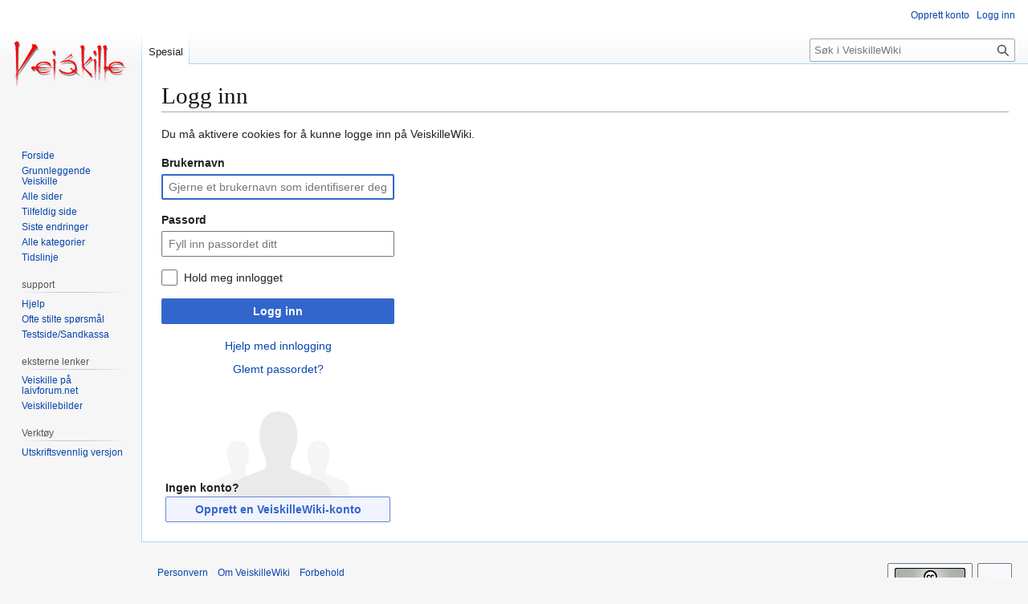

--- FILE ---
content_type: text/html; charset=UTF-8
request_url: https://veiskillewiki.laiv.org/index.php?title=Spesial:Logg_inn&returnto=Aphrin&returntoquery=printable%3Dyes
body_size: 4580
content:
<!DOCTYPE html>
<html class="client-nojs" lang="nb" dir="ltr">
<head>
<meta charset="UTF-8">
<title>Logg inn – VeiskilleWiki</title>
<script>(function(){var className="client-js";var cookie=document.cookie.match(/(?:^|; )veiskillemwclientpreferences=([^;]+)/);if(cookie){cookie[1].split('%2C').forEach(function(pref){className=className.replace(new RegExp('(^| )'+pref.replace(/-clientpref-\w+$|[^\w-]+/g,'')+'-clientpref-\\w+( |$)'),'$1'+pref+'$2');});}document.documentElement.className=className;}());RLCONF={"wgBreakFrames":true,"wgSeparatorTransformTable":[",\t."," \t,"],"wgDigitTransformTable":["",""],"wgDefaultDateFormat":"dmy","wgMonthNames":["","januar","februar","mars","april","mai","juni","juli","august","september","oktober","november","desember"],"wgRequestId":"aXlK4eiELXF@naxhQa3p4AAAAB0","wgCanonicalNamespace":"Special","wgCanonicalSpecialPageName":"Userlogin","wgNamespaceNumber":-1,"wgPageName":"Spesial:Logg_inn","wgTitle":"Logg inn","wgCurRevisionId":0,"wgRevisionId":0,"wgArticleId":0,"wgIsArticle":false,"wgIsRedirect":false,"wgAction":"view","wgUserName":null,"wgUserGroups":["*"],"wgCategories":[],"wgPageViewLanguage":"nb","wgPageContentLanguage":"nb","wgPageContentModel":"wikitext","wgRelevantPageName":"Spesial:Logg_inn","wgRelevantArticleId":0,"wgIsProbablyEditable":false,"wgRelevantPageIsProbablyEditable":false};
RLSTATE={"user.options":"loading","mediawiki.special.userlogin.common.styles":"ready","mediawiki.codex.messagebox.styles":"ready","mediawiki.special.userlogin.login.styles":"ready","mediawiki.htmlform.codex.styles":"ready","mediawiki.htmlform.styles":"ready","skins.vector.styles.legacy":"ready"};RLPAGEMODULES=["mediawiki.htmlform","mediawiki.page.ready","skins.vector.legacy.js"];</script>
<script>(RLQ=window.RLQ||[]).push(function(){mw.loader.impl(function(){return["user.options@12s5i",function($,jQuery,require,module){mw.user.tokens.set({"patrolToken":"+\\","watchToken":"+\\","csrfToken":"+\\"});
}];});});</script>
<link rel="stylesheet" href="/load.php?lang=nb&amp;modules=mediawiki.codex.messagebox.styles%7Cmediawiki.htmlform.codex.styles%7Cmediawiki.htmlform.styles%7Cmediawiki.special.userlogin.common.styles%7Cmediawiki.special.userlogin.login.styles%7Cskins.vector.styles.legacy&amp;only=styles&amp;skin=vector">
<script async="" src="/load.php?lang=nb&amp;modules=startup&amp;only=scripts&amp;raw=1&amp;safemode=1&amp;skin=vector"></script>
<meta name="generator" content="MediaWiki 1.44.2">
<meta name="robots" content="noindex,nofollow,max-image-preview:standard">
<meta name="format-detection" content="telephone=no">
<meta name="viewport" content="width=1120">
<link rel="icon" href="/images/favicon.ico">
<link rel="search" type="application/opensearchdescription+xml" href="/rest.php/v1/search" title="VeiskilleWiki (nb)">
<link rel="EditURI" type="application/rsd+xml" href="http://veiskillewiki.laiv.org/api.php?action=rsd">
<link rel="license" href="/VeiskilleWiki:Opphavsrett">
<link rel="alternate" type="application/atom+xml" title="VeiskilleWiki Atom-mating" href="/index.php?title=Spesial:Siste_endringer&amp;feed=atom">
</head>
<body class="skin-vector-legacy mediawiki ltr sitedir-ltr mw-hide-empty-elt ns--1 ns-special mw-special-Userlogin page-Spesial_Logg_inn rootpage-Spesial_Logg_inn skin-vector action-view"><div id="mw-page-base" class="noprint"></div>
<div id="mw-head-base" class="noprint"></div>
<div id="content" class="mw-body" role="main">
	<a id="top"></a>
	<div id="siteNotice"></div>
	<div class="mw-indicators">
	</div>
	<h1 id="firstHeading" class="firstHeading mw-first-heading">Logg inn</h1>
	<div id="bodyContent" class="vector-body">
		
		<div id="contentSub"><div id="mw-content-subtitle"></div></div>
		<div id="contentSub2"></div>
		
		<div id="jump-to-nav"></div>
		<a class="mw-jump-link" href="#mw-head">Hopp til navigering</a>
		<a class="mw-jump-link" href="#searchInput">Hopp til søk</a>
		<div id="mw-content-text" class="mw-body-content"><div id="userloginprompt"><p>Du må aktivere cookies for å kunne logge inn på VeiskilleWiki.
</p></div><div class="mw-ui-container"><div id="userloginForm"><form class="mw-htmlform mw-htmlform-codex" action="/index.php?title=Spesial:Logg_inn&amp;returnto=Aphrin&amp;returntoquery=printable%3Dyes" method="post" name="userlogin"><input type="hidden" value="Spesial:Logg inn" name="title">
<div class="mw-htmlform-field-HTMLTextField loginText mw-userlogin-username cdx-field"><div class="cdx-label"><label class="cdx-label__label" for="wpName1"><span class="cdx-label__label__text">Brukernavn</span></label></div><div class="cdx-field__control"><div class="cdx-text-input"><input id="wpName1" name="wpName" size="20" placeholder="Gjerne et brukernavn som identifiserer deg" class="loginText mw-userlogin-username cdx-text-input__input" tabindex="1" required="" autofocus="" autocomplete="username"></div></div></div><div class="mw-htmlform-field-HTMLTextField loginPassword mw-userlogin-password cdx-field"><div class="cdx-label"><label class="cdx-label__label" for="wpPassword1"><span class="cdx-label__label__text">Passord</span></label></div><div class="cdx-field__control"><div class="cdx-text-input"><input id="wpPassword1" name="wpPassword" size="20" placeholder="Fyll inn passordet ditt" class="loginPassword mw-userlogin-password cdx-text-input__input" tabindex="2" required="" autocomplete="current-password" type="password"></div></div></div><div class="mw-htmlform-field-HTMLCheckField mw-userlogin-rememberme cdx-field"><div class="cdx-field__control"><div class="cdx-checkbox"><input id="wpRemember" tabindex="3" class="mw-userlogin-rememberme cdx-checkbox__input" type="checkbox" value="1" name="wpRemember"><span class="cdx-checkbox__icon"> </span><label for="wpRemember" class="cdx-checkbox__label">Hold meg innlogget</label></div></div></div><div class="mw-htmlform-field-HTMLSubmitField cdx-field"><div class="cdx-field__control"><button class="mw-htmlform-submit cdx-button cdx-button--weight-primary cdx-button--action-progressive" id="wpLoginAttempt" type="submit" name="wploginattempt" value="Logg inn" tabindex="4">Logg inn</button></div></div><div class="mw-htmlform-field-HTMLInfoField mw-form-related-link-container mw-userlogin-help cdx-field"><div class="cdx-field__control"><a href="https://www.mediawiki.org/wiki/Special:MyLanguage/Help:Logging_in">Hjelp med innlogging</a></div></div><div class="mw-htmlform-field-HTMLInfoField mw-form-related-link-container cdx-field"><div class="cdx-field__control"><a href="/Spesial:Nullstill_passord" title="Spesial:Nullstill passord">Glemt passordet?</a></div></div><div class="mw-htmlform-field-HTMLInfoField cdx-field"><div class="cdx-field__control"><div id="mw-createaccount-cta" class="mw-ui-vform-field">Ingen konto?<a id="mw-createaccount-join" href="/index.php?title=Spesial:Opprett_konto&amp;returnto=Aphrin&amp;returntoquery=printable%3Dyes" class="mw-authentication-popup-link cdx-button cdx-button--action-progressive cdx-button--fake-button cdx-button--fake-button--enabled" target="_self" tabindex="100">Opprett en VeiskilleWiki-konto</a></div></div></div><input id="wpEditToken" type="hidden" value="+\" name="wpEditToken">
<input name="authAction" type="hidden" value="login">
<input name="force" type="hidden">
<input name="wpLoginToken" type="hidden" value="5159af7bba617ea70e58b7dfbb5927ad69794ae1+\">
</form></div></div>
<div class="printfooter" data-nosnippet="">Hentet fra «<a dir="ltr" href="http://veiskillewiki.laiv.org/Spesial:Logg_inn">http://veiskillewiki.laiv.org/Spesial:Logg_inn</a>»</div></div>
		<div id="catlinks" class="catlinks catlinks-allhidden" data-mw="interface"></div>
	</div>
</div>

<div id="mw-navigation">
	<h2>Navigasjonsmeny</h2>
	<div id="mw-head">
		
<nav id="p-personal" class="mw-portlet mw-portlet-personal vector-user-menu-legacy vector-menu" aria-labelledby="p-personal-label"  >
	<h3
		id="p-personal-label"
		
		class="vector-menu-heading "
	>
		<span class="vector-menu-heading-label">Personlige verktøy</span>
	</h3>
	<div class="vector-menu-content">
		
		<ul class="vector-menu-content-list">
			
			<li id="pt-createaccount" class="mw-list-item"><a href="/index.php?title=Spesial:Opprett_konto&amp;returnto=Aphrin&amp;returntoquery=printable%3Dyes" title="Du oppfordres til å opprette en konto og logge inn, men det er ikke obligatorisk"><span>Opprett konto</span></a></li><li id="pt-login" class="mw-list-item active"><a href="/index.php?title=Spesial:Logg_inn&amp;returnto=Aphrin&amp;returntoquery=printable%3Dyes" title="Du oppfordres til å logge inn, men det er ikke obligatorisk [o]" accesskey="o"><span>Logg inn</span></a></li>
		</ul>
		
	</div>
</nav>

		<div id="left-navigation">
			
<nav id="p-namespaces" class="mw-portlet mw-portlet-namespaces vector-menu-tabs vector-menu-tabs-legacy vector-menu" aria-labelledby="p-namespaces-label"  >
	<h3
		id="p-namespaces-label"
		
		class="vector-menu-heading "
	>
		<span class="vector-menu-heading-label">Navnerom</span>
	</h3>
	<div class="vector-menu-content">
		
		<ul class="vector-menu-content-list">
			
			<li id="ca-nstab-special" class="selected mw-list-item"><a href="/index.php?title=Spesial:Logg_inn&amp;returnto=Aphrin&amp;returntoquery=printable%3Dyes" title="Dette er en spesialside og kan ikke redigeres"><span>Spesial</span></a></li>
		</ul>
		
	</div>
</nav>

			
<nav id="p-variants" class="mw-portlet mw-portlet-variants emptyPortlet vector-menu-dropdown vector-menu" aria-labelledby="p-variants-label"  >
	<input type="checkbox"
		id="p-variants-checkbox"
		role="button"
		aria-haspopup="true"
		data-event-name="ui.dropdown-p-variants"
		class="vector-menu-checkbox"
		aria-labelledby="p-variants-label"
	>
	<label
		id="p-variants-label"
		
		class="vector-menu-heading "
	>
		<span class="vector-menu-heading-label">norsk bokmål</span>
	</label>
	<div class="vector-menu-content">
		
		<ul class="vector-menu-content-list">
			
			
		</ul>
		
	</div>
</nav>

		</div>
		<div id="right-navigation">
			
<nav id="p-views" class="mw-portlet mw-portlet-views emptyPortlet vector-menu-tabs vector-menu-tabs-legacy vector-menu" aria-labelledby="p-views-label"  >
	<h3
		id="p-views-label"
		
		class="vector-menu-heading "
	>
		<span class="vector-menu-heading-label">Visninger</span>
	</h3>
	<div class="vector-menu-content">
		
		<ul class="vector-menu-content-list">
			
			
		</ul>
		
	</div>
</nav>

			
<nav id="p-cactions" class="mw-portlet mw-portlet-cactions emptyPortlet vector-menu-dropdown vector-menu" aria-labelledby="p-cactions-label"  title="Flere alternativer" >
	<input type="checkbox"
		id="p-cactions-checkbox"
		role="button"
		aria-haspopup="true"
		data-event-name="ui.dropdown-p-cactions"
		class="vector-menu-checkbox"
		aria-labelledby="p-cactions-label"
	>
	<label
		id="p-cactions-label"
		
		class="vector-menu-heading "
	>
		<span class="vector-menu-heading-label">Mer</span>
	</label>
	<div class="vector-menu-content">
		
		<ul class="vector-menu-content-list">
			
			
		</ul>
		
	</div>
</nav>

			
<div id="p-search" role="search" class="vector-search-box-vue  vector-search-box-show-thumbnail vector-search-box-auto-expand-width vector-search-box">
	<h3 >Søk</h3>
	<form action="/index.php" id="searchform" class="vector-search-box-form">
		<div id="simpleSearch"
			class="vector-search-box-inner"
			 data-search-loc="header-navigation">
			<input class="vector-search-box-input"
				 type="search" name="search" placeholder="Søk i VeiskilleWiki" aria-label="Søk i VeiskilleWiki" autocapitalize="sentences" spellcheck="false" title="Søk i VeiskilleWiki [f]" accesskey="f" id="searchInput"
			>
			<input type="hidden" name="title" value="Spesial:Søk">
			<input id="mw-searchButton"
				 class="searchButton mw-fallbackSearchButton" type="submit" name="fulltext" title="Søk etter sider som innholder denne teksten" value="Søk">
			<input id="searchButton"
				 class="searchButton" type="submit" name="go" title="Gå til en side med dette navnet om den finnes" value="Gå">
		</div>
	</form>
</div>

		</div>
	</div>
	
<div id="mw-panel" class="vector-legacy-sidebar">
	<div id="p-logo" role="banner">
		<a class="mw-wiki-logo" href="/Forside"
			title="Gå til hovedsiden"></a>
	</div>
	
<nav id="p-navigation" class="mw-portlet mw-portlet-navigation vector-menu-portal portal vector-menu" aria-labelledby="p-navigation-label"  >
	<h3
		id="p-navigation-label"
		
		class="vector-menu-heading "
	>
		<span class="vector-menu-heading-label">Navigasjon</span>
	</h3>
	<div class="vector-menu-content">
		
		<ul class="vector-menu-content-list">
			
			<li id="n-mainpage" class="mw-list-item"><a href="/Forside" title="Gå til hovedsiden [z]" accesskey="z"><span>Forside</span></a></li><li id="n-Grunnleggende-Veiskille" class="mw-list-item"><a href="/Veiskille"><span>Grunnleggende Veiskille</span></a></li><li id="n-allpages" class="mw-list-item"><a href="/Spesial:Alle_sider"><span>Alle sider</span></a></li><li id="n-randompage" class="mw-list-item"><a href="/Spesial:Tilfeldig" title="Vis en tilfeldig side [x]" accesskey="x"><span>Tilfeldig side</span></a></li><li id="n-recentchanges" class="mw-list-item"><a href="/Spesial:Siste_endringer" title="Liste over siste endringer på wikien. [r]" accesskey="r"><span>Siste endringer</span></a></li><li id="n-Alle-kategorier" class="mw-list-item"><a href="/Spesial:Kategorier"><span>Alle kategorier</span></a></li><li id="n-Tidslinje" class="mw-list-item"><a href="/Tidslinje"><span>Tidslinje</span></a></li>
		</ul>
		
	</div>
</nav>

	
<nav id="p-support" class="mw-portlet mw-portlet-support vector-menu-portal portal vector-menu" aria-labelledby="p-support-label"  >
	<h3
		id="p-support-label"
		
		class="vector-menu-heading "
	>
		<span class="vector-menu-heading-label">support</span>
	</h3>
	<div class="vector-menu-content">
		
		<ul class="vector-menu-content-list">
			
			<li id="n-help" class="mw-list-item"><a href="/Hjelp:Hjelp" title="Stedet for å få hjelp"><span>Hjelp</span></a></li><li id="n-faq" class="mw-list-item"><a href="/VeiskilleWiki:Ofte_stilte_sp%C3%B8rsm%C3%A5l"><span>Ofte stilte spørsmål</span></a></li><li id="n-Testside/Sandkassa" class="mw-list-item"><a href="/VeiskilleWiki:Sandkassa"><span>Testside/Sandkassa</span></a></li>
		</ul>
		
	</div>
</nav>

<nav id="p-eksterne_lenker" class="mw-portlet mw-portlet-eksterne_lenker vector-menu-portal portal vector-menu" aria-labelledby="p-eksterne_lenker-label"  >
	<h3
		id="p-eksterne_lenker-label"
		
		class="vector-menu-heading "
	>
		<span class="vector-menu-heading-label">eksterne lenker</span>
	</h3>
	<div class="vector-menu-content">
		
		<ul class="vector-menu-content-list">
			
			<li id="n-Veiskille-på-laivforum.net" class="mw-list-item"><a href="http://laivforum.net/forums/15-Veiskille" rel="nofollow"><span>Veiskille på laivforum.net</span></a></li><li id="n-Veiskillebilder" class="mw-list-item"><a href="http://www.laivgalleriet.no/gallery2/v/laiver/veiskille/" rel="nofollow"><span>Veiskillebilder</span></a></li>
		</ul>
		
	</div>
</nav>

<nav id="p-tb" class="mw-portlet mw-portlet-tb vector-menu-portal portal vector-menu" aria-labelledby="p-tb-label"  >
	<h3
		id="p-tb-label"
		
		class="vector-menu-heading "
	>
		<span class="vector-menu-heading-label">Verktøy</span>
	</h3>
	<div class="vector-menu-content">
		
		<ul class="vector-menu-content-list">
			
			<li id="t-print" class="mw-list-item"><a href="javascript:print();" rel="alternate" title="Utskriftsvennlig versjon av denne siden [p]" accesskey="p"><span>Utskriftsvennlig versjon</span></a></li>
		</ul>
		
	</div>
</nav>

	
</div>

</div>

<footer id="footer" class="mw-footer" >
	<ul id="footer-info">
</ul>

	<ul id="footer-places">
	<li id="footer-places-privacy"><a href="/VeiskilleWiki:Personvern">Personvern</a></li>
	<li id="footer-places-about"><a href="/VeiskilleWiki:Om">Om VeiskilleWiki</a></li>
	<li id="footer-places-disclaimers"><a href="/VeiskilleWiki:Forbehold">Forbehold</a></li>
</ul>

	<ul id="footer-icons" class="noprint">
	<li id="footer-copyrightico"><a href="http://creativecommons.org/licenses/by-nc-sa/3.0/deed.no" class="cdx-button cdx-button--fake-button cdx-button--size-large cdx-button--fake-button--enabled"><img src="http://veiskillewiki.laiv.org/images/f/fa/Somerights20.png" alt="Creative Commons by-nc-sa lisens" width="88" height="31" loading="lazy"></a></li>
	<li id="footer-poweredbyico"><a href="https://www.mediawiki.org/" class="cdx-button cdx-button--fake-button cdx-button--size-large cdx-button--fake-button--enabled"><picture><source media="(min-width: 500px)" srcset="/resources/assets/poweredby_mediawiki.svg" width="88" height="31"><img src="/resources/assets/mediawiki_compact.svg" alt="Powered by MediaWiki" lang="en" width="25" height="25" loading="lazy"></picture></a></li>
</ul>

</footer>

<div class="mw-portlet mw-portlet-dock-bottom emptyPortlet vector-menu-portal portal" id="p-dock-bottom">
	<ul>
		
	</ul>
</div>
<script>(RLQ=window.RLQ||[]).push(function(){mw.config.set({"wgBackendResponseTime":705});});</script>
</body>
</html>